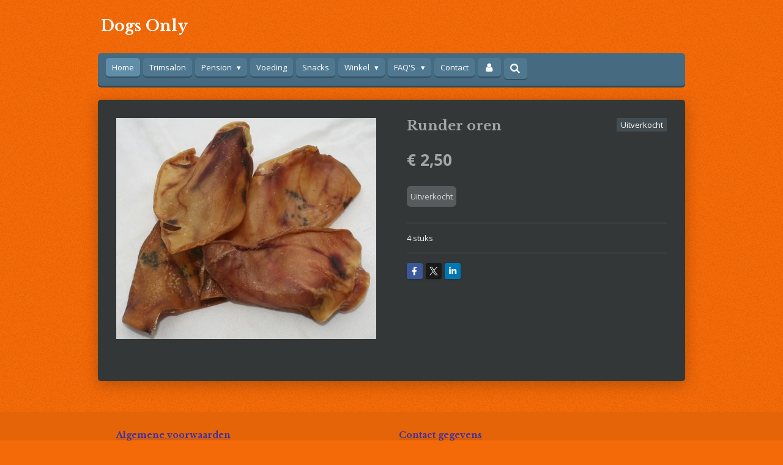

--- FILE ---
content_type: text/html; charset=UTF-8
request_url: https://www.trimsalon-dogsonly.nl/product/426246/runder-oren
body_size: 10765
content:
<!DOCTYPE html>
<html lang="nl">
    <head>
        <meta http-equiv="Content-Type" content="text/html; charset=utf-8">
        <meta name="viewport" content="width=device-width, initial-scale=1.0, maximum-scale=5.0">
        <meta http-equiv="X-UA-Compatible" content="IE=edge">
        <link rel="canonical" href="https://www.trimsalon-dogsonly.nl/product/426246/runder-oren">
        <link rel="sitemap" type="application/xml" href="https://www.trimsalon-dogsonly.nl/sitemap.xml">
        <meta property="og:title" content="Runder oren | Dogs Only">
        <meta property="og:url" content="https://www.trimsalon-dogsonly.nl/product/426246/runder-oren">
        <base href="https://www.trimsalon-dogsonly.nl/">
        <meta name="description" property="og:description" content="4 stuks">
                <script nonce="0d20e8131cf47bd047c2775ab8e6b338">
            
            window.JOUWWEB = window.JOUWWEB || {};
            window.JOUWWEB.application = window.JOUWWEB.application || {};
            window.JOUWWEB.application = {"backends":[{"domain":"jouwweb.nl","freeDomain":"jouwweb.site"},{"domain":"webador.com","freeDomain":"webadorsite.com"},{"domain":"webador.de","freeDomain":"webadorsite.com"},{"domain":"webador.fr","freeDomain":"webadorsite.com"},{"domain":"webador.es","freeDomain":"webadorsite.com"},{"domain":"webador.it","freeDomain":"webadorsite.com"},{"domain":"jouwweb.be","freeDomain":"jouwweb.site"},{"domain":"webador.ie","freeDomain":"webadorsite.com"},{"domain":"webador.co.uk","freeDomain":"webadorsite.com"},{"domain":"webador.at","freeDomain":"webadorsite.com"},{"domain":"webador.be","freeDomain":"webadorsite.com"},{"domain":"webador.ch","freeDomain":"webadorsite.com"},{"domain":"webador.ch","freeDomain":"webadorsite.com"},{"domain":"webador.mx","freeDomain":"webadorsite.com"},{"domain":"webador.com","freeDomain":"webadorsite.com"},{"domain":"webador.dk","freeDomain":"webadorsite.com"},{"domain":"webador.se","freeDomain":"webadorsite.com"},{"domain":"webador.no","freeDomain":"webadorsite.com"},{"domain":"webador.fi","freeDomain":"webadorsite.com"},{"domain":"webador.ca","freeDomain":"webadorsite.com"},{"domain":"webador.ca","freeDomain":"webadorsite.com"},{"domain":"webador.pl","freeDomain":"webadorsite.com"},{"domain":"webador.com.au","freeDomain":"webadorsite.com"},{"domain":"webador.nz","freeDomain":"webadorsite.com"}],"editorLocale":"nl-NL","editorTimezone":"Europe\/Amsterdam","editorLanguage":"nl","analytics4TrackingId":"G-E6PZPGE4QM","analyticsDimensions":[],"backendDomain":"www.jouwweb.nl","backendShortDomain":"jouwweb.nl","backendKey":"jouwweb-nl","freeWebsiteDomain":"jouwweb.site","noSsl":false,"build":{"reference":"fec0291"},"linkHostnames":["www.jouwweb.nl","www.webador.com","www.webador.de","www.webador.fr","www.webador.es","www.webador.it","www.jouwweb.be","www.webador.ie","www.webador.co.uk","www.webador.at","www.webador.be","www.webador.ch","fr.webador.ch","www.webador.mx","es.webador.com","www.webador.dk","www.webador.se","www.webador.no","www.webador.fi","www.webador.ca","fr.webador.ca","www.webador.pl","www.webador.com.au","www.webador.nz"],"assetsUrl":"https:\/\/assets.jwwb.nl","loginUrl":"https:\/\/www.jouwweb.nl\/inloggen","publishUrl":"https:\/\/www.jouwweb.nl\/v2\/website\/1029621\/publish-proxy","adminUserOrIp":false,"pricing":{"plans":{"lite":{"amount":"700","currency":"EUR"},"pro":{"amount":"1200","currency":"EUR"},"business":{"amount":"2400","currency":"EUR"}},"yearlyDiscount":{"price":{"amount":"0","currency":"EUR"},"ratio":0,"percent":"0%","discountPrice":{"amount":"0","currency":"EUR"},"termPricePerMonth":{"amount":"0","currency":"EUR"},"termPricePerYear":{"amount":"0","currency":"EUR"}}},"hcUrl":{"add-product-variants":"https:\/\/help.jouwweb.nl\/hc\/nl\/articles\/28594307773201","basic-vs-advanced-shipping":"https:\/\/help.jouwweb.nl\/hc\/nl\/articles\/28594268794257","html-in-head":"https:\/\/help.jouwweb.nl\/hc\/nl\/articles\/28594336422545","link-domain-name":"https:\/\/help.jouwweb.nl\/hc\/nl\/articles\/28594325307409","optimize-for-mobile":"https:\/\/help.jouwweb.nl\/hc\/nl\/articles\/28594312927121","seo":"https:\/\/help.jouwweb.nl\/hc\/nl\/sections\/28507243966737","transfer-domain-name":"https:\/\/help.jouwweb.nl\/hc\/nl\/articles\/28594325232657","website-not-secure":"https:\/\/help.jouwweb.nl\/hc\/nl\/articles\/28594252935825"}};
            window.JOUWWEB.brand = {"type":"jouwweb","name":"JouwWeb","domain":"JouwWeb.nl","supportEmail":"support@jouwweb.nl"};
                    
                window.JOUWWEB = window.JOUWWEB || {};
                window.JOUWWEB.websiteRendering = {"locale":"nl-NL","timezone":"Europe\/Amsterdam","routes":{"api\/upload\/product-field":"\/_api\/upload\/product-field","checkout\/cart":"\/winkelwagen","payment":"\/bestelling-afronden\/:publicOrderId","payment\/forward":"\/bestelling-afronden\/:publicOrderId\/forward","public-order":"\/bestelling\/:publicOrderId","checkout\/authorize":"\/winkelwagen\/authorize\/:gateway","wishlist":"\/verlanglijst"}};
                                                    window.JOUWWEB.website = {"id":1029621,"locale":"nl-NL","enabled":true,"title":"Dogs Only","hasTitle":true,"roleOfLoggedInUser":null,"ownerLocale":"nl-NL","plan":"business","freeWebsiteDomain":"jouwweb.site","backendKey":"jouwweb-nl","currency":"EUR","defaultLocale":"nl-NL","url":"https:\/\/www.trimsalon-dogsonly.nl\/","homepageSegmentId":3950825,"category":"webshop","isOffline":false,"isPublished":true,"locales":["nl-NL"],"allowed":{"ads":false,"credits":true,"externalLinks":true,"slideshow":true,"customDefaultSlideshow":true,"hostedAlbums":true,"moderators":true,"mailboxQuota":10,"statisticsVisitors":true,"statisticsDetailed":true,"statisticsMonths":-1,"favicon":true,"password":true,"freeDomains":2,"freeMailAccounts":1,"canUseLanguages":false,"fileUpload":true,"legacyFontSize":false,"webshop":true,"products":-1,"imageText":false,"search":true,"audioUpload":true,"videoUpload":5000,"allowDangerousForms":false,"allowHtmlCode":true,"mobileBar":true,"sidebar":false,"poll":false,"allowCustomForms":true,"allowBusinessListing":true,"allowCustomAnalytics":true,"allowAccountingLink":true,"digitalProducts":true,"sitemapElement":true},"mobileBar":{"enabled":false,"theme":"accent","email":{"active":true},"location":{"active":true},"phone":{"active":true},"whatsapp":{"active":false},"social":{"active":false,"network":"facebook"}},"webshop":{"enabled":true,"currency":"EUR","taxEnabled":true,"taxInclusive":true,"vatDisclaimerVisible":false,"orderNotice":"<p>Indien u speciale wensen heeft kunt u deze doorgeven via het Opmerkingen-veld in de laatste stap.<\/p>","orderConfirmation":"<p>Hartelijk bedankt voor uw bestelling! U ontvangt zo spoedig mogelijk bericht van ons over de afhandeling van uw bestelling.<\/p>","freeShipping":false,"freeShippingAmount":"0.00","shippingDisclaimerVisible":false,"pickupAllowed":true,"couponAllowed":true,"detailsPageAvailable":true,"socialMediaVisible":true,"termsPage":null,"termsPageUrl":null,"extraTerms":null,"pricingVisible":true,"orderButtonVisible":true,"shippingAdvanced":false,"shippingAdvancedBackEnd":false,"soldOutVisible":true,"backInStockNotificationEnabled":false,"canAddProducts":true,"nextOrderNumber":299,"allowedServicePoints":["dhl"],"sendcloudConfigured":false,"sendcloudFallbackPublicKey":"a3d50033a59b4a598f1d7ce7e72aafdf","taxExemptionAllowed":true,"invoiceComment":null,"emptyCartVisible":false,"minimumOrderPrice":null,"productNumbersEnabled":false,"wishlistEnabled":false,"hideTaxOnCart":false},"isTreatedAsWebshop":true};                            window.JOUWWEB.cart = {"products":[],"coupon":null,"shippingCountryCode":null,"shippingChoice":null,"breakdown":[]};                            window.JOUWWEB.scripts = ["website-rendering\/webshop"];                        window.parent.JOUWWEB.colorPalette = window.JOUWWEB.colorPalette;
        </script>
                <title>Runder oren | Dogs Only</title>
                                            <link href="https://primary.jwwb.nl/public/h/g/k/temp-swinotjqpbsvvktzzenp/touch-icon-iphone.png?bust=1547063776" rel="apple-touch-icon" sizes="60x60">                                                <link href="https://primary.jwwb.nl/public/h/g/k/temp-swinotjqpbsvvktzzenp/touch-icon-ipad.png?bust=1547063776" rel="apple-touch-icon" sizes="76x76">                                                <link href="https://primary.jwwb.nl/public/h/g/k/temp-swinotjqpbsvvktzzenp/touch-icon-iphone-retina.png?bust=1547063776" rel="apple-touch-icon" sizes="120x120">                                                <link href="https://primary.jwwb.nl/public/h/g/k/temp-swinotjqpbsvvktzzenp/touch-icon-ipad-retina.png?bust=1547063776" rel="apple-touch-icon" sizes="152x152">                                                <link href="https://primary.jwwb.nl/public/h/g/k/temp-swinotjqpbsvvktzzenp/favicon.png?bust=1547063776" rel="shortcut icon">                                                <link href="https://primary.jwwb.nl/public/h/g/k/temp-swinotjqpbsvvktzzenp/favicon.png?bust=1547063776" rel="icon">                                        <meta property="og:image" content="https&#x3A;&#x2F;&#x2F;primary.jwwb.nl&#x2F;public&#x2F;h&#x2F;g&#x2F;k&#x2F;temp-swinotjqpbsvvktzzenp&#x2F;jbk41d&#x2F;Runderoren-1.jpg">
                                    <meta name="twitter:card" content="summary_large_image">
                        <meta property="twitter:image" content="https&#x3A;&#x2F;&#x2F;primary.jwwb.nl&#x2F;public&#x2F;h&#x2F;g&#x2F;k&#x2F;temp-swinotjqpbsvvktzzenp&#x2F;jbk41d&#x2F;Runderoren-1.jpg">
                                                    <script src="https://plausible.io/js/script.manual.js" nonce="0d20e8131cf47bd047c2775ab8e6b338" data-turbo-track="reload" defer data-domain="shard21.jouwweb.nl"></script>
<link rel="stylesheet" type="text/css" href="https://gfonts.jwwb.nl/css?display=fallback&amp;family=Open+Sans%3A400%2C700%2C400italic%2C700italic%7CLibre+Baskerville%3A400%2C700%2C400italic%2C700italic" nonce="0d20e8131cf47bd047c2775ab8e6b338" data-turbo-track="dynamic">
<script src="https://assets.jwwb.nl/assets/build/website-rendering/nl-NL.js?bust=af8dcdef13a1895089e9" nonce="0d20e8131cf47bd047c2775ab8e6b338" data-turbo-track="reload" defer></script>
<script src="https://assets.jwwb.nl/assets/website-rendering/runtime.e9aaeab0c631cbd69aaa.js?bust=0df1501923f96b249330" nonce="0d20e8131cf47bd047c2775ab8e6b338" data-turbo-track="reload" defer></script>
<script src="https://assets.jwwb.nl/assets/website-rendering/103.3d75ec3708e54af67f50.js?bust=cb0aa3c978e146edbd0d" nonce="0d20e8131cf47bd047c2775ab8e6b338" data-turbo-track="reload" defer></script>
<script src="https://assets.jwwb.nl/assets/website-rendering/main.f656389ec507dc20f0cb.js?bust=d20d7cd648ba41ec2448" nonce="0d20e8131cf47bd047c2775ab8e6b338" data-turbo-track="reload" defer></script>
<link rel="preload" href="https://assets.jwwb.nl/assets/website-rendering/styles.e258e1c0caffe3e22b8c.css?bust=00dff845dced716b5f3e" as="style">
<link rel="preload" href="https://assets.jwwb.nl/assets/website-rendering/fonts/icons-website-rendering/font/website-rendering.woff2?bust=bd2797014f9452dadc8e" as="font" crossorigin>
<link rel="preconnect" href="https://gfonts.jwwb.nl">
<link rel="stylesheet" type="text/css" href="https://assets.jwwb.nl/assets/website-rendering/styles.e258e1c0caffe3e22b8c.css?bust=00dff845dced716b5f3e" nonce="0d20e8131cf47bd047c2775ab8e6b338" data-turbo-track="dynamic">
<link rel="preconnect" href="https://assets.jwwb.nl">
<link rel="stylesheet" type="text/css" href="https://primary.jwwb.nl/public/h/g/k/temp-swinotjqpbsvvktzzenp/style.css?bust=1768564745" nonce="0d20e8131cf47bd047c2775ab8e6b338" data-turbo-track="dynamic">    </head>
    <body
        id="top"
        class="jw-is-no-slideshow jw-header-is-text jw-is-segment-product jw-is-frontend jw-is-no-sidebar jw-is-no-messagebar jw-is-no-touch-device jw-is-no-mobile"
                                    data-jouwweb-page="426246"
                                                data-jouwweb-segment-id="426246"
                                                data-jouwweb-segment-type="product"
                                                data-template-threshold="980"
                                                data-template-name="bistro&#x7C;dog"
                            itemscope
        itemtype="https://schema.org/Product"
    >
                                    <meta itemprop="url" content="https://www.trimsalon-dogsonly.nl/product/426246/runder-oren">
        <a href="#main-content" class="jw-skip-link">
            Ga direct naar de hoofdinhoud        </a>
        <div class="jw-background"></div>
        <div class="jw-body">
            <div class="jw-mobile-menu jw-mobile-is-text js-mobile-menu">
            <button
            type="button"
            class="jw-mobile-menu__button jw-mobile-toggle"
            aria-label="Open / sluit menu"
        >
            <span class="jw-icon-burger"></span>
        </button>
        <div class="jw-mobile-header jw-mobile-header--text">
        <a            class="jw-mobile-header-content"
                            href="/"
                        >
                                        <div class="jw-mobile-text">
                    Dogs Only                </div>
                    </a>
    </div>

        <a
        href="/winkelwagen"
        class="jw-mobile-menu__button jw-mobile-header-cart jw-mobile-header-cart--hidden jw-mobile-menu__button--dummy"
        aria-label="Bekijk winkelwagen"
    >
        <span class="jw-icon-badge-wrapper">
            <span class="website-rendering-icon-basket" aria-hidden="true"></span>
            <span class="jw-icon-badge hidden" aria-hidden="true"></span>
        </span>
    </a>
    
    </div>
    <div class="jw-mobile-menu-search jw-mobile-menu-search--hidden">
        <form
            action="/zoeken"
            method="get"
            class="jw-mobile-menu-search__box"
        >
            <input
                type="text"
                name="q"
                value=""
                placeholder="Zoeken..."
                class="jw-mobile-menu-search__input"
                aria-label="Zoeken"
            >
            <button type="submit" class="jw-btn jw-btn--style-flat jw-mobile-menu-search__button" aria-label="Zoeken">
                <span class="website-rendering-icon-search" aria-hidden="true"></span>
            </button>
            <button type="button" class="jw-btn jw-btn--style-flat jw-mobile-menu-search__button js-cancel-search" aria-label="Zoekopdracht annuleren">
                <span class="website-rendering-icon-cancel" aria-hidden="true"></span>
            </button>
        </form>
    </div>
            <script nonce="0d20e8131cf47bd047c2775ab8e6b338">
    window.JOUWWEB.templateConfig = {
        header: {
            mobileSelector: '.jw-mobile-menu',
            updatePusher: function (headerHeight, state) {
                $('.jw-menu-clone').css('top', headerHeight);
            },
        },
    };
</script>
<div class="wrapper">
    <div class="header js-topbar-content-container">
        <div class="jw-header-logo">
        <div
    class="jw-header jw-header-title-container jw-header-text jw-header-text-toggle"
    data-stylable="true"
>
    <a        id="jw-header-title"
        class="jw-header-title"
                    href="/"
            >
        Dogs Only    </a>
</div>
</div>
    </div>
    <div class="menu-wrap">
        <nav class="menu jw-menu-copy">
            <ul
    id="jw-menu"
    class="jw-menu jw-menu-horizontal"
            >
            <li
    class="jw-menu-item jw-menu-is-active"
>
        <a        class="jw-menu-link js-active-menu-item"
        href="/"                                            data-page-link-id="3950825"
                            >
                <span class="">
            Home        </span>
            </a>
                </li>
            <li
    class="jw-menu-item"
>
        <a        class="jw-menu-link"
        href="/trimsalon"                                            data-page-link-id="3950892"
                            >
                <span class="">
            Trimsalon        </span>
            </a>
                </li>
            <li
    class="jw-menu-item jw-menu-has-submenu"
>
        <a        class="jw-menu-link"
        href="/pension"                                            data-page-link-id="3951327"
                            >
                <span class="">
            Pension        </span>
                    <span class="jw-arrow jw-arrow-toplevel"></span>
            </a>
                    <ul
            class="jw-submenu"
                    >
                            <li
    class="jw-menu-item"
>
        <a        class="jw-menu-link"
        href="/pension/tarieven"                                            data-page-link-id="3968717"
                            >
                <span class="">
            Tarieven        </span>
            </a>
                </li>
                            <li
    class="jw-menu-item"
>
        <a        class="jw-menu-link"
        href="/pension/openingstijden"                                            data-page-link-id="3968719"
                            >
                <span class="">
            Openingstijden        </span>
            </a>
                </li>
                            <li
    class="jw-menu-item"
>
        <a        class="jw-menu-link"
        href="/pension/voorwaarden"                                            data-page-link-id="3968720"
                            >
                <span class="">
            Voorwaarden        </span>
            </a>
                </li>
                    </ul>
        </li>
            <li
    class="jw-menu-item"
>
        <a        class="jw-menu-link"
        href="/voeding"                                            data-page-link-id="3951719"
                            >
                <span class="">
            Voeding        </span>
            </a>
                </li>
            <li
    class="jw-menu-item"
>
        <a        class="jw-menu-link"
        href="/snacks"                                            data-page-link-id="3951969"
                            >
                <span class="">
            Snacks        </span>
            </a>
                </li>
            <li
    class="jw-menu-item jw-menu-has-submenu"
>
        <a        class="jw-menu-link"
        href="/winkel"                                            data-page-link-id="3954231"
                            >
                <span class="">
            Winkel        </span>
                    <span class="jw-arrow jw-arrow-toplevel"></span>
            </a>
                    <ul
            class="jw-submenu"
                    >
                            <li
    class="jw-menu-item jw-menu-has-submenu"
>
        <a        class="jw-menu-link"
        href="/winkel/riemen"                                            data-page-link-id="3953024"
                            >
                <span class="">
            Riemen        </span>
                    <span class="jw-arrow"></span>
            </a>
                    <ul
            class="jw-submenu"
                    >
                            <li
    class="jw-menu-item"
>
        <a        class="jw-menu-link"
        href="/winkel/riemen/riemen-halsbanden-en-tuigen"                                            data-page-link-id="3953291"
                            >
                <span class="">
            Riemen, halsbanden en tuigen        </span>
            </a>
                </li>
                            <li
    class="jw-menu-item"
>
        <a        class="jw-menu-link"
        href="/winkel/riemen/regenboog-lijn"                                            data-page-link-id="4465693"
                            >
                <span class="">
            Regenboog lijn        </span>
            </a>
                </li>
                            <li
    class="jw-menu-item"
>
        <a        class="jw-menu-link"
        href="/winkel/riemen/anti-teken-banden"                                            data-page-link-id="4421173"
                            >
                <span class="">
            Anti-teken banden        </span>
            </a>
                </li>
                            <li
    class="jw-menu-item"
>
        <a        class="jw-menu-link"
        href="/winkel/riemen/kleding"                                            data-page-link-id="3953027"
                            >
                <span class="">
            Kleding        </span>
            </a>
                </li>
                            <li
    class="jw-menu-item"
>
        <a        class="jw-menu-link"
        href="/winkel/riemen/veiligheid"                                            data-page-link-id="3953030"
                            >
                <span class="">
            Veiligheid        </span>
            </a>
                </li>
                    </ul>
        </li>
                            <li
    class="jw-menu-item"
>
        <a        class="jw-menu-link"
        href="/winkel/verzorging"                                            data-page-link-id="3953017"
                            >
                <span class="">
            Verzorging        </span>
            </a>
                </li>
                            <li
    class="jw-menu-item jw-menu-has-submenu"
>
        <a        class="jw-menu-link"
        href="/winkel/vanalles"                                            data-page-link-id="3953035"
                            >
                <span class="">
            Vanalles        </span>
                    <span class="jw-arrow"></span>
            </a>
                    <ul
            class="jw-submenu"
                    >
                            <li
    class="jw-menu-item"
>
        <a        class="jw-menu-link"
        href="/winkel/vanalles/speeltjes"                                            data-page-link-id="3953174"
                            >
                <span class="">
            Speeltjes        </span>
            </a>
                </li>
                            <li
    class="jw-menu-item"
>
        <a        class="jw-menu-link"
        href="/winkel/vanalles/snuffelmatten-en-snuffelballen"                                            data-page-link-id="4172574"
                            >
                <span class="">
            Snuffelmatten en Snuffelballen        </span>
            </a>
                </li>
                            <li
    class="jw-menu-item"
>
        <a        class="jw-menu-link"
        href="/winkel/vanalles/kado-artikelen"                                            data-page-link-id="6069977"
                            >
                <span class="">
            Kado artikelen        </span>
            </a>
                </li>
                            <li
    class="jw-menu-item"
>
        <a        class="jw-menu-link"
        href="/winkel/vanalles/hebbedingetjes"                                            data-page-link-id="3953037"
                            >
                <span class="">
            Hebbedingetjes        </span>
            </a>
                </li>
                            <li
    class="jw-menu-item"
>
        <a        class="jw-menu-link"
        href="/winkel/vanalles/sieraden-hond"                                            data-page-link-id="3964530"
                            >
                <span class="">
            Sieraden hond        </span>
            </a>
                </li>
                            <li
    class="jw-menu-item"
>
        <a        class="jw-menu-link"
        href="/winkel/vanalles/sieraden-kat-en-paard"                                            data-page-link-id="3964531"
                            >
                <span class="">
            Sieraden kat en paard        </span>
            </a>
                </li>
                            <li
    class="jw-menu-item"
>
        <a        class="jw-menu-link"
        href="/winkel/vanalles/sleutelhangers-autostickers-kaarten"                                            data-page-link-id="3968328"
                            >
                <span class="">
            Sleutelhangers-Autostickers-Kaarten        </span>
            </a>
                </li>
                    </ul>
        </li>
                            <li
    class="jw-menu-item"
>
        <a        class="jw-menu-link"
        href="/winkel/verkooppunten-exclusion"                                            data-page-link-id="5612485"
                            >
                <span class="">
            Verkooppunten Exclusion        </span>
            </a>
                </li>
                    </ul>
        </li>
            <li
    class="jw-menu-item jw-menu-has-submenu"
>
        <a        class="jw-menu-link"
        href="/faq-s"                                            data-page-link-id="5249700"
                            >
                <span class="">
            FAQ&#039;S        </span>
                    <span class="jw-arrow jw-arrow-toplevel"></span>
            </a>
                    <ul
            class="jw-submenu"
                    >
                            <li
    class="jw-menu-item"
>
        <a        class="jw-menu-link"
        href="/faq-s/waarom-exclusion"                                            data-page-link-id="5634845"
                            >
                <span class="">
            Waarom Exclusion?        </span>
            </a>
                </li>
                            <li
    class="jw-menu-item"
>
        <a        class="jw-menu-link"
        href="/faq-s/waarom-gedehydrateerd-vlees"                                            data-page-link-id="5633742"
                            >
                <span class="">
            Waarom gedehydrateerd vlees?        </span>
            </a>
                </li>
                            <li
    class="jw-menu-item"
>
        <a        class="jw-menu-link"
        href="/faq-s/waarom-hennep-en-andere-ingredienten"                                            data-page-link-id="5634849"
                            >
                <span class="">
            Waarom hennep en andere ingrediënten?        </span>
            </a>
                </li>
                            <li
    class="jw-menu-item"
>
        <a        class="jw-menu-link"
        href="/faq-s/is-taurine-noodzakelijk"                                            data-page-link-id="5634855"
                            >
                <span class="">
            Is taurine noodzakelijk?        </span>
            </a>
                </li>
                            <li
    class="jw-menu-item"
>
        <a        class="jw-menu-link"
        href="/faq-s/hond-versus-wolf"                                            data-page-link-id="5639973"
                            >
                <span class="">
            Hond versus wolf        </span>
            </a>
                </li>
                            <li
    class="jw-menu-item"
>
        <a        class="jw-menu-link"
        href="/faq-s/waarom-erwten-in-dierenvoeding"                                            data-page-link-id="6502930"
                            >
                <span class="">
            Waarom erwten in dierenvoeding?        </span>
            </a>
                </li>
                    </ul>
        </li>
            <li
    class="jw-menu-item"
>
        <a        class="jw-menu-link"
        href="/contact"                                            data-page-link-id="3953041"
                            >
                <span class="">
            Contact        </span>
            </a>
                </li>
            <li
    class="jw-menu-item"
>
        <a        class="jw-menu-link jw-menu-link--icon"
        href="/account"                                                            title="Account"
            >
                                <span class="website-rendering-icon-user"></span>
                            <span class="hidden-desktop-horizontal-menu">
            Account        </span>
            </a>
                </li>
            <li
    class="jw-menu-item jw-menu-search-item"
>
        <button        class="jw-menu-link jw-menu-link--icon jw-text-button"
                                                                    title="Zoeken"
            >
                                <span class="website-rendering-icon-search"></span>
                            <span class="hidden-desktop-horizontal-menu">
            Zoeken        </span>
            </button>
                
            <div class="jw-popover-container jw-popover-container--inline is-hidden">
                <div class="jw-popover-backdrop"></div>
                <div class="jw-popover">
                    <div class="jw-popover__arrow"></div>
                    <div class="jw-popover__content jw-section-white">
                        <form  class="jw-search" action="/zoeken" method="get">
                            
                            <input class="jw-search__input" type="text" name="q" value="" placeholder="Zoeken..." aria-label="Zoeken" >
                            <button class="jw-search__submit" type="submit" aria-label="Zoeken">
                                <span class="website-rendering-icon-search" aria-hidden="true"></span>
                            </button>
                        </form>
                    </div>
                </div>
            </div>
                        </li>
            <li
    class="jw-menu-item js-menu-cart-item jw-menu-cart-item--hidden"
>
        <a        class="jw-menu-link jw-menu-link--icon"
        href="/winkelwagen"                                                            title="Winkelwagen"
            >
                                    <span class="jw-icon-badge-wrapper">
                        <span class="website-rendering-icon-basket"></span>
                                            <span class="jw-icon-badge hidden">
                    0                </span>
                            <span class="hidden-desktop-horizontal-menu">
            Winkelwagen        </span>
            </a>
                </li>
    
    </ul>

    <script nonce="0d20e8131cf47bd047c2775ab8e6b338" id="jw-mobile-menu-template" type="text/template">
        <ul id="jw-menu" class="jw-menu jw-menu-horizontal">
                            <li
    class="jw-menu-item jw-menu-search-item"
>
                
                 <li class="jw-menu-item jw-mobile-menu-search-item">
                    <form class="jw-search" action="/zoeken" method="get">
                        <input class="jw-search__input" type="text" name="q" value="" placeholder="Zoeken..." aria-label="Zoeken">
                        <button class="jw-search__submit" type="submit" aria-label="Zoeken">
                            <span class="website-rendering-icon-search" aria-hidden="true"></span>
                        </button>
                    </form>
                </li>
                        </li>
                            <li
    class="jw-menu-item jw-menu-is-active"
>
        <a        class="jw-menu-link js-active-menu-item"
        href="/"                                            data-page-link-id="3950825"
                            >
                <span class="">
            Home        </span>
            </a>
                </li>
                            <li
    class="jw-menu-item"
>
        <a        class="jw-menu-link"
        href="/trimsalon"                                            data-page-link-id="3950892"
                            >
                <span class="">
            Trimsalon        </span>
            </a>
                </li>
                            <li
    class="jw-menu-item jw-menu-has-submenu"
>
        <a        class="jw-menu-link"
        href="/pension"                                            data-page-link-id="3951327"
                            >
                <span class="">
            Pension        </span>
                    <span class="jw-arrow jw-arrow-toplevel"></span>
            </a>
                    <ul
            class="jw-submenu"
                    >
                            <li
    class="jw-menu-item"
>
        <a        class="jw-menu-link"
        href="/pension/tarieven"                                            data-page-link-id="3968717"
                            >
                <span class="">
            Tarieven        </span>
            </a>
                </li>
                            <li
    class="jw-menu-item"
>
        <a        class="jw-menu-link"
        href="/pension/openingstijden"                                            data-page-link-id="3968719"
                            >
                <span class="">
            Openingstijden        </span>
            </a>
                </li>
                            <li
    class="jw-menu-item"
>
        <a        class="jw-menu-link"
        href="/pension/voorwaarden"                                            data-page-link-id="3968720"
                            >
                <span class="">
            Voorwaarden        </span>
            </a>
                </li>
                    </ul>
        </li>
                            <li
    class="jw-menu-item"
>
        <a        class="jw-menu-link"
        href="/voeding"                                            data-page-link-id="3951719"
                            >
                <span class="">
            Voeding        </span>
            </a>
                </li>
                            <li
    class="jw-menu-item"
>
        <a        class="jw-menu-link"
        href="/snacks"                                            data-page-link-id="3951969"
                            >
                <span class="">
            Snacks        </span>
            </a>
                </li>
                            <li
    class="jw-menu-item jw-menu-has-submenu"
>
        <a        class="jw-menu-link"
        href="/winkel"                                            data-page-link-id="3954231"
                            >
                <span class="">
            Winkel        </span>
                    <span class="jw-arrow jw-arrow-toplevel"></span>
            </a>
                    <ul
            class="jw-submenu"
                    >
                            <li
    class="jw-menu-item jw-menu-has-submenu"
>
        <a        class="jw-menu-link"
        href="/winkel/riemen"                                            data-page-link-id="3953024"
                            >
                <span class="">
            Riemen        </span>
                    <span class="jw-arrow"></span>
            </a>
                    <ul
            class="jw-submenu"
                    >
                            <li
    class="jw-menu-item"
>
        <a        class="jw-menu-link"
        href="/winkel/riemen/riemen-halsbanden-en-tuigen"                                            data-page-link-id="3953291"
                            >
                <span class="">
            Riemen, halsbanden en tuigen        </span>
            </a>
                </li>
                            <li
    class="jw-menu-item"
>
        <a        class="jw-menu-link"
        href="/winkel/riemen/regenboog-lijn"                                            data-page-link-id="4465693"
                            >
                <span class="">
            Regenboog lijn        </span>
            </a>
                </li>
                            <li
    class="jw-menu-item"
>
        <a        class="jw-menu-link"
        href="/winkel/riemen/anti-teken-banden"                                            data-page-link-id="4421173"
                            >
                <span class="">
            Anti-teken banden        </span>
            </a>
                </li>
                            <li
    class="jw-menu-item"
>
        <a        class="jw-menu-link"
        href="/winkel/riemen/kleding"                                            data-page-link-id="3953027"
                            >
                <span class="">
            Kleding        </span>
            </a>
                </li>
                            <li
    class="jw-menu-item"
>
        <a        class="jw-menu-link"
        href="/winkel/riemen/veiligheid"                                            data-page-link-id="3953030"
                            >
                <span class="">
            Veiligheid        </span>
            </a>
                </li>
                    </ul>
        </li>
                            <li
    class="jw-menu-item"
>
        <a        class="jw-menu-link"
        href="/winkel/verzorging"                                            data-page-link-id="3953017"
                            >
                <span class="">
            Verzorging        </span>
            </a>
                </li>
                            <li
    class="jw-menu-item jw-menu-has-submenu"
>
        <a        class="jw-menu-link"
        href="/winkel/vanalles"                                            data-page-link-id="3953035"
                            >
                <span class="">
            Vanalles        </span>
                    <span class="jw-arrow"></span>
            </a>
                    <ul
            class="jw-submenu"
                    >
                            <li
    class="jw-menu-item"
>
        <a        class="jw-menu-link"
        href="/winkel/vanalles/speeltjes"                                            data-page-link-id="3953174"
                            >
                <span class="">
            Speeltjes        </span>
            </a>
                </li>
                            <li
    class="jw-menu-item"
>
        <a        class="jw-menu-link"
        href="/winkel/vanalles/snuffelmatten-en-snuffelballen"                                            data-page-link-id="4172574"
                            >
                <span class="">
            Snuffelmatten en Snuffelballen        </span>
            </a>
                </li>
                            <li
    class="jw-menu-item"
>
        <a        class="jw-menu-link"
        href="/winkel/vanalles/kado-artikelen"                                            data-page-link-id="6069977"
                            >
                <span class="">
            Kado artikelen        </span>
            </a>
                </li>
                            <li
    class="jw-menu-item"
>
        <a        class="jw-menu-link"
        href="/winkel/vanalles/hebbedingetjes"                                            data-page-link-id="3953037"
                            >
                <span class="">
            Hebbedingetjes        </span>
            </a>
                </li>
                            <li
    class="jw-menu-item"
>
        <a        class="jw-menu-link"
        href="/winkel/vanalles/sieraden-hond"                                            data-page-link-id="3964530"
                            >
                <span class="">
            Sieraden hond        </span>
            </a>
                </li>
                            <li
    class="jw-menu-item"
>
        <a        class="jw-menu-link"
        href="/winkel/vanalles/sieraden-kat-en-paard"                                            data-page-link-id="3964531"
                            >
                <span class="">
            Sieraden kat en paard        </span>
            </a>
                </li>
                            <li
    class="jw-menu-item"
>
        <a        class="jw-menu-link"
        href="/winkel/vanalles/sleutelhangers-autostickers-kaarten"                                            data-page-link-id="3968328"
                            >
                <span class="">
            Sleutelhangers-Autostickers-Kaarten        </span>
            </a>
                </li>
                    </ul>
        </li>
                            <li
    class="jw-menu-item"
>
        <a        class="jw-menu-link"
        href="/winkel/verkooppunten-exclusion"                                            data-page-link-id="5612485"
                            >
                <span class="">
            Verkooppunten Exclusion        </span>
            </a>
                </li>
                    </ul>
        </li>
                            <li
    class="jw-menu-item jw-menu-has-submenu"
>
        <a        class="jw-menu-link"
        href="/faq-s"                                            data-page-link-id="5249700"
                            >
                <span class="">
            FAQ&#039;S        </span>
                    <span class="jw-arrow jw-arrow-toplevel"></span>
            </a>
                    <ul
            class="jw-submenu"
                    >
                            <li
    class="jw-menu-item"
>
        <a        class="jw-menu-link"
        href="/faq-s/waarom-exclusion"                                            data-page-link-id="5634845"
                            >
                <span class="">
            Waarom Exclusion?        </span>
            </a>
                </li>
                            <li
    class="jw-menu-item"
>
        <a        class="jw-menu-link"
        href="/faq-s/waarom-gedehydrateerd-vlees"                                            data-page-link-id="5633742"
                            >
                <span class="">
            Waarom gedehydrateerd vlees?        </span>
            </a>
                </li>
                            <li
    class="jw-menu-item"
>
        <a        class="jw-menu-link"
        href="/faq-s/waarom-hennep-en-andere-ingredienten"                                            data-page-link-id="5634849"
                            >
                <span class="">
            Waarom hennep en andere ingrediënten?        </span>
            </a>
                </li>
                            <li
    class="jw-menu-item"
>
        <a        class="jw-menu-link"
        href="/faq-s/is-taurine-noodzakelijk"                                            data-page-link-id="5634855"
                            >
                <span class="">
            Is taurine noodzakelijk?        </span>
            </a>
                </li>
                            <li
    class="jw-menu-item"
>
        <a        class="jw-menu-link"
        href="/faq-s/hond-versus-wolf"                                            data-page-link-id="5639973"
                            >
                <span class="">
            Hond versus wolf        </span>
            </a>
                </li>
                            <li
    class="jw-menu-item"
>
        <a        class="jw-menu-link"
        href="/faq-s/waarom-erwten-in-dierenvoeding"                                            data-page-link-id="6502930"
                            >
                <span class="">
            Waarom erwten in dierenvoeding?        </span>
            </a>
                </li>
                    </ul>
        </li>
                            <li
    class="jw-menu-item"
>
        <a        class="jw-menu-link"
        href="/contact"                                            data-page-link-id="3953041"
                            >
                <span class="">
            Contact        </span>
            </a>
                </li>
                            <li
    class="jw-menu-item"
>
        <a        class="jw-menu-link jw-menu-link--icon"
        href="/account"                                                            title="Account"
            >
                                <span class="website-rendering-icon-user"></span>
                            <span class="hidden-desktop-horizontal-menu">
            Account        </span>
            </a>
                </li>
            
                    </ul>
    </script>
        </nav>
    </div>
    <div class="content-wrap">
                <div class="main-content">
            
<main id="main-content" class="block-content">
    <div data-section-name="content" class="jw-section jw-section-content jw-responsive">
        <div class="jw-strip jw-strip--default jw-strip--style-color jw-strip--primary jw-strip--color-default jw-strip--padding-start"><div class="jw-strip__content-container"><div class="jw-strip__content jw-responsive">    
                        <div
        class="product-page js-product-container"
        data-webshop-product="&#x7B;&quot;id&quot;&#x3A;426246,&quot;title&quot;&#x3A;&quot;Runder&#x20;oren&quot;,&quot;url&quot;&#x3A;&quot;&#x5C;&#x2F;product&#x5C;&#x2F;426246&#x5C;&#x2F;runder-oren&quot;,&quot;variants&quot;&#x3A;&#x5B;&#x7B;&quot;id&quot;&#x3A;1184333,&quot;stock&quot;&#x3A;0,&quot;limited&quot;&#x3A;true,&quot;propertyValueIds&quot;&#x3A;&#x5B;&#x5D;&#x7D;&#x5D;,&quot;image&quot;&#x3A;&#x7B;&quot;id&quot;&#x3A;20090993,&quot;url&quot;&#x3A;&quot;https&#x3A;&#x5C;&#x2F;&#x5C;&#x2F;primary.jwwb.nl&#x5C;&#x2F;public&#x5C;&#x2F;h&#x5C;&#x2F;g&#x5C;&#x2F;k&#x5C;&#x2F;temp-swinotjqpbsvvktzzenp&#x5C;&#x2F;Runderoren-1.jpg&quot;,&quot;width&quot;&#x3A;640,&quot;height&quot;&#x3A;543&#x7D;&#x7D;"
        data-is-detail-view="1"
    >
                <div class="product-page__top">
            <h1 class="product-page__heading" itemprop="name">
                Runder oren            </h1>
            <div class="product-sticker product-sticker--sold-out">Uitverkocht</div>                    </div>
                                <div class="product-page__image-container">
                <div
                    class="image-gallery image-gallery--single-item"
                    role="group"
                    aria-roledescription="carousel"
                    aria-label="Productafbeeldingen"
                >
                    <div class="image-gallery__main">
                        <div
                            class="image-gallery__slides"
                            aria-live="polite"
                            aria-atomic="false"
                        >
                                                                                            <div
                                    class="image-gallery__slide-container"
                                    role="group"
                                    aria-roledescription="slide"
                                    aria-hidden="false"
                                    aria-label="1 van 1"
                                >
                                    <a
                                        class="image-gallery__slide-item"
                                        href="https://primary.jwwb.nl/public/h/g/k/temp-swinotjqpbsvvktzzenp/jbk41d/Runderoren-1.jpg"
                                        data-width="640"
                                        data-height="543"
                                        data-image-id="20090993"
                                        tabindex="0"
                                    >
                                        <div class="image-gallery__slide-image">
                                            <img
                                                                                                    itemprop="image"
                                                    alt="Runder&#x20;oren"
                                                                                                src="https://primary.jwwb.nl/public/h/g/k/temp-swinotjqpbsvvktzzenp/Runderoren-1.jpg?enable-io=true&enable=upscale&width=600"
                                                srcset="https://primary.jwwb.nl/public/h/g/k/temp-swinotjqpbsvvktzzenp/jbk41d/Runderoren-1.jpg?enable-io=true&width=600 600w"
                                                sizes="(min-width: 980px) 50vw, 100vw"
                                                width="640"
                                                height="543"
                                            >
                                        </div>
                                    </a>
                                </div>
                                                    </div>
                        <div class="image-gallery__controls">
                            <button
                                type="button"
                                class="image-gallery__control image-gallery__control--prev image-gallery__control--disabled"
                                aria-label="Vorige afbeelding"
                            >
                                <span class="website-rendering-icon-left-open-big"></span>
                            </button>
                            <button
                                type="button"
                                class="image-gallery__control image-gallery__control--next image-gallery__control--disabled"
                                aria-label="Volgende afbeelding"
                            >
                                <span class="website-rendering-icon-right-open-big"></span>
                            </button>
                        </div>
                    </div>
                                    </div>
            </div>
                <div class="product-page__container">
            <div itemprop="offers" itemscope itemtype="https://schema.org/Offer">
                                <meta itemprop="availability" content="https://schema.org/OutOfStock">
                                                        <meta itemprop="price" content="2.50">
                    <meta itemprop="priceCurrency" content="EUR">
                    <div class="product-page__price-container">
                        <div class="product__price js-product-container__price">
                            <span class="product__price__price">€ 2,50</span>
                        </div>
                        <div class="product__free-shipping-motivator js-product-container__free-shipping-motivator"></div>
                    </div>
                                                </div>
                                    <div class="product-page__button-container">
                                <button
    type="button"
    class="jw-btn product__add-to-cart js-product-container__button jw-btn--size-medium"
    title="Uitverkocht"
                disabled
    >
    <span>Uitverkocht</span>
</button>
                            </div>
            <div class="product-page__button-notice hidden js-product-container__button-notice"></div>
            
                            <div class="product-page__description" itemprop="description">
                                        <p>4 stuks</p>                </div>
                                                    <div class="product-page__social">
                    <div
    id="jw-element-"
    data-jw-element-id=""
        class="jw-tree-node jw-element jw-social-share jw-node-is-first-child jw-node-is-last-child"
>
    <div class="jw-element-social-share" style="text-align: left">
    <div class="share-button-container share-button-container--buttons-mini share-button-container--align-left jw-element-content">
                                                                <a
                    class="share-button share-button--facebook jw-element-social-share-button jw-element-social-share-button-facebook "
                                            href=""
                        data-href-template="http://www.facebook.com/sharer/sharer.php?u=[url]"
                                                            rel="nofollow noopener noreferrer"
                    target="_blank"
                >
                    <span class="share-button__icon website-rendering-icon-facebook"></span>
                    <span class="share-button__label">Delen</span>
                </a>
                                                                            <a
                    class="share-button share-button--twitter jw-element-social-share-button jw-element-social-share-button-twitter "
                                            href=""
                        data-href-template="http://x.com/intent/post?text=[url]"
                                                            rel="nofollow noopener noreferrer"
                    target="_blank"
                >
                    <span class="share-button__icon website-rendering-icon-x-logo"></span>
                    <span class="share-button__label">Deel</span>
                </a>
                                                                            <a
                    class="share-button share-button--linkedin jw-element-social-share-button jw-element-social-share-button-linkedin "
                                            href=""
                        data-href-template="http://www.linkedin.com/shareArticle?mini=true&amp;url=[url]"
                                                            rel="nofollow noopener noreferrer"
                    target="_blank"
                >
                    <span class="share-button__icon website-rendering-icon-linkedin"></span>
                    <span class="share-button__label">Share</span>
                </a>
                                                                                        <a
                    class="share-button share-button--whatsapp jw-element-social-share-button jw-element-social-share-button-whatsapp  share-button--mobile-only"
                                            href=""
                        data-href-template="whatsapp://send?text=[url]"
                                                            rel="nofollow noopener noreferrer"
                    target="_blank"
                >
                    <span class="share-button__icon website-rendering-icon-whatsapp"></span>
                    <span class="share-button__label">Delen</span>
                </a>
                                    </div>
    </div>
</div>                </div>
                    </div>
    </div>

    </div></div></div>
<div class="product-page__content">
    <div
    id="jw-element-52068067"
    data-jw-element-id="52068067"
        class="jw-tree-node jw-element jw-strip-root jw-tree-container jw-node-is-first-child jw-node-is-last-child"
>
    <div
    id="jw-element-343083769"
    data-jw-element-id="343083769"
        class="jw-tree-node jw-element jw-strip jw-tree-container jw-tree-container--empty jw-strip--default jw-strip--style-color jw-strip--color-default jw-strip--padding-both jw-node-is-first-child jw-strip--primary jw-node-is-last-child"
>
    <div class="jw-strip__content-container"><div class="jw-strip__content jw-responsive"></div></div></div></div></div>
            </div>
</main>
                    </div>
    </div>
</div>
<footer class="block-footer">
    <div
        data-section-name="footer"
        class="jw-section jw-section-footer jw-responsive"
    >
                <div class="jw-strip jw-strip--default jw-strip--style-color jw-strip--primary jw-strip--color-default jw-strip--padding-both"><div class="jw-strip__content-container"><div class="jw-strip__content jw-responsive">            <div
    id="jw-element-52545945"
    data-jw-element-id="52545945"
        class="jw-tree-node jw-element jw-simple-root jw-tree-container jw-node-is-first-child jw-node-is-last-child"
>
    <div
    id="jw-element-52545855"
    data-jw-element-id="52545855"
        class="jw-tree-node jw-element jw-columns jw-tree-container jw-tree-horizontal jw-columns--mode-flex jw-node-is-first-child jw-node-is-last-child"
>
    <div
    id="jw-element-52545856"
    data-jw-element-id="52545856"
            style="width: 50%"
        class="jw-tree-node jw-element jw-column jw-tree-container jw-node-is-first-child jw-responsive lt480 lt540 lt600 lt640 lt800"
>
    <div
    id="jw-element-52545805"
    data-jw-element-id="52545805"
        class="jw-tree-node jw-element jw-image-text jw-node-is-first-child jw-node-is-last-child"
>
    <div class="jw-element-imagetext-text">
            <h3 class="jw-heading-70"><span style="color: #3e2f9d;"><a data-jwlink-type="page" data-jwlink-identifier="3978538" data-jwlink-title="Voorwaarden" href="/voorwaarden-1" style="color: #3e2f9d;">Algemene voorwaarden</a></span></h3>
<h3 class="jw-heading-70"><span style="color: #3e2f9d;"><a data-jwlink-type="page" data-jwlink-identifier="3978873" data-jwlink-title="Retourneren" href="/retourneren" style="color: #3e2f9d;">Retourneren</a></span></h3>
<h3 class="jw-heading-70"><a data-jwlink-type="page" data-jwlink-identifier="3978872" data-jwlink-title="Betaalmethoden" href="/betaalmethoden"><span style="color: #3e2f9d;">Betaalmethoden</span></a></h3>    </div>
</div></div><div
    id="jw-element-52545857"
    data-jw-element-id="52545857"
            style="width: 50%"
        class="jw-tree-node jw-element jw-column jw-tree-container jw-node-is-last-child jw-responsive lt480 lt540 lt600 lt640 lt800"
>
    <div
    id="jw-element-52545860"
    data-jw-element-id="52545860"
        class="jw-tree-node jw-element jw-image-text jw-node-is-first-child jw-node-is-last-child"
>
    <div class="jw-element-imagetext-text">
            <h3 class="jw-heading-70"><a data-jwlink-type="page" data-jwlink-identifier="3953041" data-jwlink-title="Contact" href="/contact"><span style="color: #3e2f9d;">Contact gegevens</span></a></h3>
<h3 class="jw-heading-70"><a data-jwlink-type="page" data-jwlink-identifier="3978549" data-jwlink-title="Sitemap" href="/sitemap"><span style="color: #3e2f9d;">Sitemap</span></a></h3>    </div>
</div></div></div></div>                            <div class="jw-credits clear">
                    <div class="jw-credits-owner">
                        <div id="jw-footer-text">
                            <div class="jw-footer-text-content">
                                &copy; 2019 - 2026 Dogs Only                            </div>
                        </div>
                    </div>
                    <div class="jw-credits-right">
                                                                    </div>
                </div>
                    </div></div></div>    </div>
</footer>
            
<div class="jw-bottom-bar__container">
    </div>
<div class="jw-bottom-bar__spacer">
    </div>

            <div id="jw-variable-loaded" style="display: none;"></div>
            <div id="jw-variable-values" style="display: none;">
                                    <span data-jw-variable-key="background-color" class="jw-variable-value-background-color"></span>
                                    <span data-jw-variable-key="background" class="jw-variable-value-background"></span>
                                    <span data-jw-variable-key="font-family" class="jw-variable-value-font-family"></span>
                                    <span data-jw-variable-key="paragraph-color" class="jw-variable-value-paragraph-color"></span>
                                    <span data-jw-variable-key="paragraph-link-color" class="jw-variable-value-paragraph-link-color"></span>
                                    <span data-jw-variable-key="paragraph-font-size" class="jw-variable-value-paragraph-font-size"></span>
                                    <span data-jw-variable-key="heading-color" class="jw-variable-value-heading-color"></span>
                                    <span data-jw-variable-key="heading-link-color" class="jw-variable-value-heading-link-color"></span>
                                    <span data-jw-variable-key="heading-font-size" class="jw-variable-value-heading-font-size"></span>
                                    <span data-jw-variable-key="heading-font-family" class="jw-variable-value-heading-font-family"></span>
                                    <span data-jw-variable-key="menu-text-color" class="jw-variable-value-menu-text-color"></span>
                                    <span data-jw-variable-key="menu-text-link-color" class="jw-variable-value-menu-text-link-color"></span>
                                    <span data-jw-variable-key="menu-text-font-size" class="jw-variable-value-menu-text-font-size"></span>
                                    <span data-jw-variable-key="menu-font-family" class="jw-variable-value-menu-font-family"></span>
                                    <span data-jw-variable-key="menu-capitalize" class="jw-variable-value-menu-capitalize"></span>
                                    <span data-jw-variable-key="content-color" class="jw-variable-value-content-color"></span>
                                    <span data-jw-variable-key="menu-color" class="jw-variable-value-menu-color"></span>
                                    <span data-jw-variable-key="footer-text-color" class="jw-variable-value-footer-text-color"></span>
                                    <span data-jw-variable-key="footer-text-link-color" class="jw-variable-value-footer-text-link-color"></span>
                                    <span data-jw-variable-key="footer-text-font-size" class="jw-variable-value-footer-text-font-size"></span>
                            </div>
        </div>
                            <script nonce="0d20e8131cf47bd047c2775ab8e6b338" type="application/ld+json">[{"@context":"https:\/\/schema.org","@type":"Organization","url":"https:\/\/www.trimsalon-dogsonly.nl\/","name":"Dogs Only"}]</script>
                <script nonce="0d20e8131cf47bd047c2775ab8e6b338">window.JOUWWEB = window.JOUWWEB || {}; window.JOUWWEB.experiment = {"enrollments":{},"defaults":{"only-annual-discount-restart":"3months-50pct","ai-homepage-structures":"on","checkout-shopping-cart-design":"on","ai-page-wizard-ui":"on","payment-cycle-dropdown":"on","trustpilot-checkout":"widget","improved-homepage-structures":"on"}};</script>        <script nonce="0d20e8131cf47bd047c2775ab8e6b338">window.plausible = window.plausible || function() { (window.plausible.q = window.plausible.q || []).push(arguments) };plausible('pageview', { props: {website: 1029621 }});</script>                                </body>
</html>
